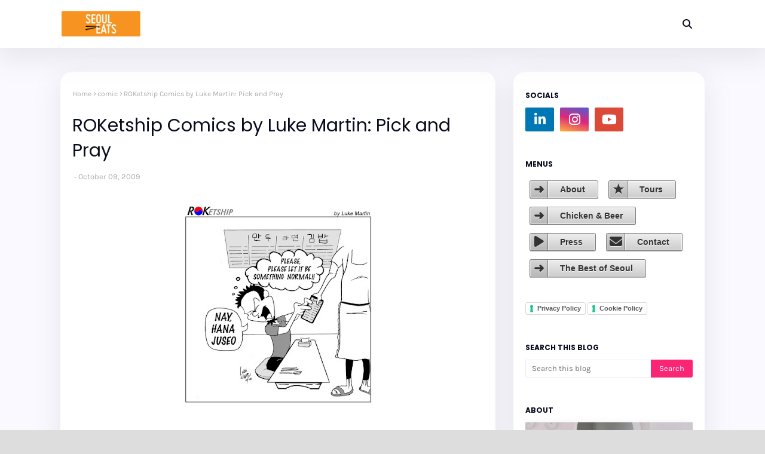

--- FILE ---
content_type: text/html; charset=utf-8
request_url: https://www.google.com/recaptcha/api2/aframe
body_size: 155
content:
<!DOCTYPE HTML><html><head><meta http-equiv="content-type" content="text/html; charset=UTF-8"></head><body><script nonce="vkKXqJ952VFEyRlbqKuMjQ">/** Anti-fraud and anti-abuse applications only. See google.com/recaptcha */ try{var clients={'sodar':'https://pagead2.googlesyndication.com/pagead/sodar?'};window.addEventListener("message",function(a){try{if(a.source===window.parent){var b=JSON.parse(a.data);var c=clients[b['id']];if(c){var d=document.createElement('img');d.src=c+b['params']+'&rc='+(localStorage.getItem("rc::a")?sessionStorage.getItem("rc::b"):"");window.document.body.appendChild(d);sessionStorage.setItem("rc::e",parseInt(sessionStorage.getItem("rc::e")||0)+1);localStorage.setItem("rc::h",'1769080296438');}}}catch(b){}});window.parent.postMessage("_grecaptcha_ready", "*");}catch(b){}</script></body></html>